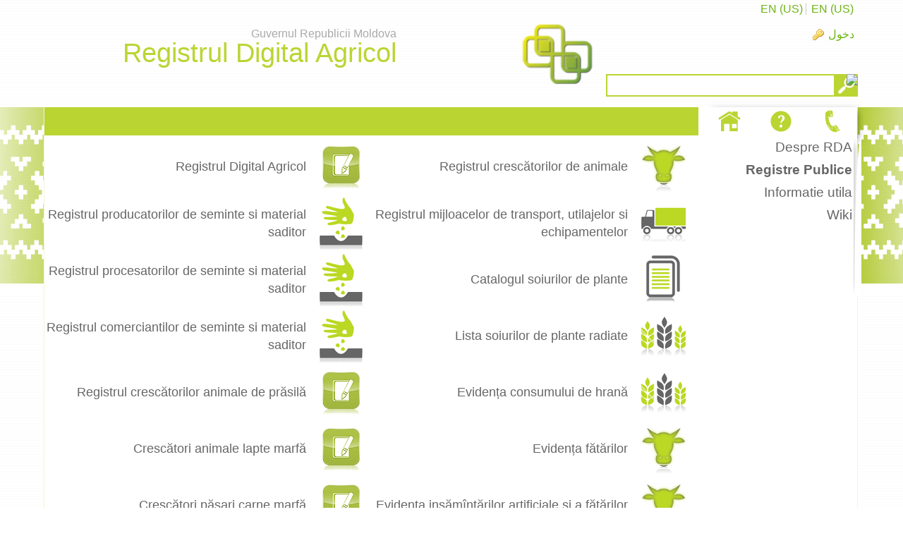

--- FILE ---
content_type: text/html;charset=UTF-8
request_url: https://registrulagricol.gov.md/ar/registre-publice;jsessionid=39CDEA49580903EFAC36FF9ECAFA6D46.liferay1
body_size: 7184
content:
<!DOCTYPE html> <html class="rtl" dir="rtl" lang="ar-SA"> <head> <title>Registre Publice - registrulagricol.gov.md</title> <script src="/static/jquery.min.js" type="text/javascript"></script> <meta content="text/html; charset=UTF-8" http-equiv="content-type" /> <link href="https://registrulagricol.gov.md/RDA-theme/images/favicon.ico" rel="Shortcut Icon" /> <link href="https&#x3a;&#x2f;&#x2f;registrulagricol&#x2e;gov&#x2e;md&#x2f;registre-publice" rel="canonical" /> <link href="&#x2f;html&#x2f;css&#x2f;main&#x2e;css&#x3f;browserId&#x3d;other&#x26;themeId&#x3d;RDA_WAR_RDAtheme&#x26;minifierType&#x3d;css&#x26;languageId&#x3d;ar_SA&#x26;b&#x3d;6102&#x26;t&#x3d;1376376222000" rel="stylesheet" type="text/css" /> <link href="https://registrulagricol.gov.md/html/portlet/journal_content/css/main.css?browserId=other&amp;themeId=RDA_WAR_RDAtheme&amp;minifierType=css&amp;languageId=ar_SA&amp;b=6102&amp;t=1768849337000" rel="stylesheet" type="text/css" /> <script type="text/javascript">var Liferay={Browser:{acceptsGzip:function(){return true},getMajorVersion:function(){return 131},getRevision:function(){return"537.36"},getVersion:function(){return"131.0.0.0"},isAir:function(){return false},isChrome:function(){return true},isFirefox:function(){return false},isGecko:function(){return true},isIe:function(){return false},isIphone:function(){return false},isLinux:function(){return false},isMac:function(){return true},isMobile:function(){return false},isMozilla:function(){return false},isOpera:function(){return false},isRtf:function(){return true},isSafari:function(){return true},isSun:function(){return false},isWap:function(){return false},isWapXhtml:function(){return false},isWebKit:function(){return true},isWindows:function(){return false},isWml:function(){return false}},Data:{isCustomizationView:function(){return false},notices:[null]},ThemeDisplay:{getCDNDynamicResourcesHost:function(){return""},getCDNBaseURL:function(){return"https://registrulagricol.gov.md"},getCDNHost:function(){return""},getCompanyId:function(){return"50031"},getCompanyGroupId:function(){return"50067"},getUserId:function(){return"50034"},getDoAsUserIdEncoded:function(){return""},getPlid:function(){return"87604"},getLayoutId:function(){return"275"},getLayoutURL:function(){return"https://registrulagricol.gov.md/ar/registre-publice"},isPrivateLayout:function(){return"false"},getParentLayoutId:function(){return"0"},isVirtualLayout:function(){return false},getScopeGroupId:function(){return"50056"},getScopeGroupIdOrLiveGroupId:function(){return"50056"},getParentGroupId:function(){return"50056"},isImpersonated:function(){return false},isSignedIn:function(){return false},getDefaultLanguageId:function(){return"ro_RO"},getLanguageId:function(){return"ar_SA"},isAddSessionIdToURL:function(){return true},isFreeformLayout:function(){return false},isStateExclusive:function(){return false},isStateMaximized:function(){return false},isStatePopUp:function(){return false},getPathContext:function(){return""},getPathImage:function(){return"/image"},getPathJavaScript:function(){return"/html/js"},getPathMain:function(){return"/ar/c"},getPathThemeImages:function(){return"https://registrulagricol.gov.md/RDA-theme/images"},getPathThemeRoot:function(){return"/RDA-theme"},getURLControlPanel:function(){return"/ar/group/control_panel;jsessionid=304C5E9C66A5BC543203BE676A456057.liferay1?doAsGroupId=50056&refererPlid=87604"},getURLHome:function(){return"https\x3a\x2f\x2fregistrulagricol\x2egov\x2emd\x2fweb\x2fguest"},getSessionId:function(){return"304C5E9C66A5BC543203BE676A456057.liferay1"},getPortletSetupShowBordersDefault:function(){return false}},PropsValues:{NTLM_AUTH_ENABLED:false}};var themeDisplay=Liferay.ThemeDisplay;Liferay.AUI={getAvailableLangPath:function(){return"available_languages.jsp?browserId=other&themeId=RDA_WAR_RDAtheme&colorSchemeId=01&minifierType=js&languageId=ar_SA&b=6102&t=1376642994000"},getBaseURL:function(){return"https://registrulagricol.gov.md/html/js/aui/"},getCombine:function(){return true},getComboPath:function(){return"/combo/?browserId=other&minifierType=&languageId=ar_SA&b=6102&t=1376642994000&p=/html/js&"},getFilter:function(){return{replaceStr:function(c,b,a){return b+"m="+(c.split("/html/js")[1]||"")},searchExp:"(\\?|&)/([^&]+)"}},getJavaScriptRootPath:function(){return"/html/js"},getLangPath:function(){return"aui_lang.jsp?browserId=other&themeId=RDA_WAR_RDAtheme&colorSchemeId=01&minifierType=js&languageId=ar_SA&b=6102&t=1376642994000"},getRootPath:function(){return"/html/js/aui/"}};window.YUI_config={base:Liferay.AUI.getBaseURL(),comboBase:Liferay.AUI.getComboPath(),fetchCSS:true,filter:Liferay.AUI.getFilter(),root:Liferay.AUI.getRootPath(),useBrowserConsole:false};Liferay.authToken="XGtWi5Rx";Liferay.currentURL="\x2far\x2fregistre-publice\x3bjsessionid\x3d39CDEA49580903EFAC36FF9ECAFA6D46\x2eliferay1";Liferay.currentURLEncoded="%2Far%2Fregistre-publice%3Bjsessionid%3D39CDEA49580903EFAC36FF9ECAFA6D46.liferay1";</script> <script src="/html/js/barebone.jsp?browserId=other&amp;themeId=RDA_WAR_RDAtheme&amp;colorSchemeId=01&amp;minifierType=js&amp;minifierBundleId=javascript.barebone.files&amp;languageId=ar_SA&amp;b=6102&amp;t=1376642994000" type="text/javascript"></script> <script type="text/javascript">Liferay.Portlet.list=["82","71_INSTANCE_bQ54LsYSInaw","56_INSTANCE_cirMb44EY5nB"];</script> <link class="lfr-css-file" href="https&#x3a;&#x2f;&#x2f;registrulagricol&#x2e;gov&#x2e;md&#x2f;RDA-theme&#x2f;css&#x2f;main&#x2e;css&#x3f;browserId&#x3d;other&#x26;themeId&#x3d;RDA_WAR_RDAtheme&#x26;minifierType&#x3d;css&#x26;languageId&#x3d;ar_SA&#x26;b&#x3d;6102&#x26;t&#x3d;1449239194000" rel="stylesheet" type="text/css" /> <style type="text/css">a.MenuTitle.open:not([href]){position:relative;padding-left:20px}a.open.MenuTitle:not([href]):after{position:absolute;content:"";border:5px solid transparent;border-top-color:darkgray;left:5px;top:17px}</style> <style type="text/css">#p_p_id_71_INSTANCE_bQ54LsYSInaw_ .portlet{border-width:;border-style:}#column-1 .level-2{display:none}#p_p_id_56_INSTANCE_cirMb44EY5nB_ .portlet{border-width:;border-style:}.tdImg{width:80px;height:80px;display:block}.tdImg img{height:100%;width:100%}.tdLink a{color:inherit;font-size:18px;padding:0 10px;display:block;width:100%}.tbody{display:block;float:left;width:50%}.tdLink{width:100%;color:inherit}.RegistruTable{width:100%}.trHolder:hover{color:#bad532;-webkit-transition:color ease-in-out .2s}.trHolder{color:#666}</style> </head> <body class=" yui3-skin-sam controls-visible guest-site signed-out public-page site"> <a href="#main-content" id="skip-to-content">Skip to Content</a> <div class="GreenBG"></div> <div id="wrapper"> <header id="banner" role="banner"> <div id="searchContainer"> <input type="text" value="" title="Text Cautare" name="" id="searchInput" /> <input type="image" alt="cautare" border="0" align="absmiddle" title="Porneste Cautare" id="searchButton">
		</div>
		<div id="heading">
			<h1 class="site-title">
				<a class="logo custom-logo" style="margin-top:15px" href="https://registrulagricol.gov.md/ar/registre-publice;jsessionid=304C5E9C66A5BC543203BE676A456057.liferay1?p_auth=XGtWi5Rx&amp;p_p_auth=gLqxgaf4&amp;p_p_id=49&amp;p_p_lifecycle=1&amp;p_p_state=normal&amp;p_p_mode=view&amp;_49_struts_action=%2Fmy_sites%2Fview&amp;_49_groupId=50056&amp;_49_privateLayout=false" title="Go to registrulagricol.gov.md">
					<img alt="registrulagricol.gov.md" height="126" src="/image/layout_set_logo?img_id=67812&amp;t=1769180583129" width="118" /> <div class="HeaderTitle"> <div class="HeaderTitle1">Guvernul Republicii Moldova</div> <div class="HeaderTitle2">Registrul Digital Agricol</div> </div> </a> </h1> <h2 class="page-title"> <span>Registre Publice</span> </h2> </div> <a href="/ar/c/portal/login?p_l_id=87604" id="sign-in" rel="nofollow">دخول</a> <nav class="sort-pages modify-pages" id="navigation"> <h1> <span>الملاحة</span> </h1> <ul> <li> <a href="https&#x3a;&#x2f;&#x2f;registrulagricol&#x2e;gov&#x2e;md&#x2f;ar&#x2f;informatii-generale&#x3b;jsessionid&#x3d;304C5E9C66A5BC543203BE676A456057&#x2e;liferay1" ><span> Despre RDA</span></a> </li> <li aria-selected="true" class="selected"> <a href="https&#x3a;&#x2f;&#x2f;registrulagricol&#x2e;gov&#x2e;md&#x2f;ar&#x2f;registre-publice&#x3b;jsessionid&#x3d;304C5E9C66A5BC543203BE676A456057&#x2e;liferay1" ><span> Registre Publice</span></a> <ul class="child-menu"> <li> <a href="https&#x3a;&#x2f;&#x2f;registrulagricol&#x2e;gov&#x2e;md&#x2f;ar&#x2f;registrul-digital-agricol2&#x3b;jsessionid&#x3d;304C5E9C66A5BC543203BE676A456057&#x2e;liferay1" >Registrul Digital Agricol</a> </li> <li> <a href="https&#x3a;&#x2f;&#x2f;registrulagricol&#x2e;gov&#x2e;md&#x2f;ar&#x2f;evidenta-productivitatii-vacilor&#x3b;jsessionid&#x3d;304C5E9C66A5BC543203BE676A456057&#x2e;liferay1" >Evidenta productivitatii vacilor</a> </li> <li> <a href="https&#x3a;&#x2f;&#x2f;registrulagricol&#x2e;gov&#x2e;md&#x2f;ar&#x2f;crescatori-animale-carne-marfa&#x3b;jsessionid&#x3d;304C5E9C66A5BC543203BE676A456057&#x2e;liferay1" >Crescatori animale carne marfa</a> </li> <li> <a href="https&#x3a;&#x2f;&#x2f;registrulagricol&#x2e;gov&#x2e;md&#x2f;ar&#x2f;evidenta-fatarilor1&#x3b;jsessionid&#x3d;304C5E9C66A5BC543203BE676A456057&#x2e;liferay1" >Evidenta fatarilor</a> </li> <li> <a href="https&#x3a;&#x2f;&#x2f;registrulagricol&#x2e;gov&#x2e;md&#x2f;ar&#x2f;evidenta-consumului-de-hrana&#x3b;jsessionid&#x3d;304C5E9C66A5BC543203BE676A456057&#x2e;liferay1" >Evidenta consumului de hrana</a> </li> <li> <a href="https&#x3a;&#x2f;&#x2f;registrulagricol&#x2e;gov&#x2e;md&#x2f;ar&#x2f;evidenta-insamantarilor-artificiale-si-a-fatarilor1&#x3b;jsessionid&#x3d;304C5E9C66A5BC543203BE676A456057&#x2e;liferay1" >Evidenta insamantarilor artificiale si a fatarilor</a> </li> <li> <a href="https&#x3a;&#x2f;&#x2f;registrulagricol&#x2e;gov&#x2e;md&#x2f;ar&#x2f;evidenta-primara-a-insamantarilor-artificiale-si-fatarilor1&#x3b;jsessionid&#x3d;304C5E9C66A5BC543203BE676A456057&#x2e;liferay1" >Evidenta primara a insamantarilor artificiale si fatarilor</a> </li> <li> <a href="https&#x3a;&#x2f;&#x2f;registrulagricol&#x2e;gov&#x2e;md&#x2f;ar&#x2f;evidenta-productiei-de-carne-crestere-tone1&#x3b;jsessionid&#x3d;304C5E9C66A5BC543203BE676A456057&#x2e;liferay1" >Evidenta productiei de carne (crestere) tone</a> </li> <li> <a href="https&#x3a;&#x2f;&#x2f;registrulagricol&#x2e;gov&#x2e;md&#x2f;ar&#x2f;registrul-producatorilor-de-seminte-si-material-saditor&#x3b;jsessionid&#x3d;304C5E9C66A5BC543203BE676A456057&#x2e;liferay1" >Registrul producatorilor de seminte si material saditor</a> </li> <li> <a href="https&#x3a;&#x2f;&#x2f;registrulagricol&#x2e;gov&#x2e;md&#x2f;ar&#x2f;registrul-procesatorilor-de-seminte-si-material-saditor&#x3b;jsessionid&#x3d;304C5E9C66A5BC543203BE676A456057&#x2e;liferay1" >Registrul procesatorilor de seminte si material saditor</a> </li> <li> <a href="https&#x3a;&#x2f;&#x2f;registrulagricol&#x2e;gov&#x2e;md&#x2f;ar&#x2f;registrul-comerciantilor-de-seminte-si-material-saditor&#x3b;jsessionid&#x3d;304C5E9C66A5BC543203BE676A456057&#x2e;liferay1" >Registrul comerciantilor de seminte si material saditor</a> </li> <li> <a href="https&#x3a;&#x2f;&#x2f;registrulagricol&#x2e;gov&#x2e;md&#x2f;ar&#x2f;registrul-crescatorilor-animale-de-prasila&#x3b;jsessionid&#x3d;304C5E9C66A5BC543203BE676A456057&#x2e;liferay1" >Registrul crescatorilor animale de prasila</a> </li> <li> <a href="https&#x3a;&#x2f;&#x2f;registrulagricol&#x2e;gov&#x2e;md&#x2f;ar&#x2f;registrul-crescatorilor-de-animale&#x3b;jsessionid&#x3d;304C5E9C66A5BC543203BE676A456057&#x2e;liferay1" >Registrul crescatorilor de animale</a> </li> <li> <a href="https&#x3a;&#x2f;&#x2f;registrulagricol&#x2e;gov&#x2e;md&#x2f;ar&#x2f;registrul-mijloacelor-de-transport-utilajelor-si-echipamentelor&#x3b;jsessionid&#x3d;304C5E9C66A5BC543203BE676A456057&#x2e;liferay1" >Registrul mijloacelor de transport, utilajelor si echipamentelor</a> </li> <li> <a href="https&#x3a;&#x2f;&#x2f;registrulagricol&#x2e;gov&#x2e;md&#x2f;ar&#x2f;lista-soiurilor-de-plante-radiate&#x3b;jsessionid&#x3d;304C5E9C66A5BC543203BE676A456057&#x2e;liferay1" >Lista soiurilor de plante radiate</a> </li> <li> <a href="https&#x3a;&#x2f;&#x2f;registrulagricol&#x2e;gov&#x2e;md&#x2f;ar&#x2f;catalogul-soiurilor-de-plante&#x3b;jsessionid&#x3d;304C5E9C66A5BC543203BE676A456057&#x2e;liferay1" >Catalogul soiurilor de plante</a> </li> <li> <a href="https&#x3a;&#x2f;&#x2f;registrulagricol&#x2e;gov&#x2e;md&#x2f;ar&#x2f;registrul-intrari-iesiri-seminte-raport&#x3b;jsessionid&#x3d;304C5E9C66A5BC543203BE676A456057&#x2e;liferay1" >Registrul intrari iesiri seminte</a> </li> <li> <a href="https&#x3a;&#x2f;&#x2f;registrulagricol&#x2e;gov&#x2e;md&#x2f;ar&#x2f;registrul-de-evidenta-a-soiurilor-de-plante-inaintate-spre-testare&#x3b;jsessionid&#x3d;304C5E9C66A5BC543203BE676A456057&#x2e;liferay1" >Registrul de evidenta a soiurilor de plante inaintate spre testare</a> </li> <li> <a href="https&#x3a;&#x2f;&#x2f;registrulagricol&#x2e;gov&#x2e;md&#x2f;ar&#x2f;registrul-agentilor-economici-cu-certificate-de-calitate&#x3b;jsessionid&#x3d;304C5E9C66A5BC543203BE676A456057&#x2e;liferay1" >Registrul agentilor economici cu certificate de calitate</a> </li> <li> <a href="https&#x3a;&#x2f;&#x2f;registrulagricol&#x2e;gov&#x2e;md&#x2f;ar&#x2f;rezultatele-testarii-soiurilor-hibrizilor&#x3b;jsessionid&#x3d;304C5E9C66A5BC543203BE676A456057&#x2e;liferay1" >Rezultatele Testarii Soiurilor / Hibrizilor</a> </li> <li> <a href="https&#x3a;&#x2f;&#x2f;registrulagricol&#x2e;gov&#x2e;md&#x2f;ar&#x2f;capacitate-producere-carne-marfa-public&#x3b;jsessionid&#x3d;304C5E9C66A5BC543203BE676A456057&#x2e;liferay1" >Capacitate producere carne marfa</a> </li> <li> <a href="https&#x3a;&#x2f;&#x2f;registrulagricol&#x2e;gov&#x2e;md&#x2f;ar&#x2f;crescatori-animale-lapte-marfa-public&#x3b;jsessionid&#x3d;304C5E9C66A5BC543203BE676A456057&#x2e;liferay1" >Crescatori animale lapte marfa</a> </li> <li> <a href="https&#x3a;&#x2f;&#x2f;registrulagricol&#x2e;gov&#x2e;md&#x2f;ar&#x2f;crescatori-pasari-carne-marfa-public&#x3b;jsessionid&#x3d;304C5E9C66A5BC543203BE676A456057&#x2e;liferay1" >Crescatori pasari carne marfa</a> </li> <li> <a href="https&#x3a;&#x2f;&#x2f;registrulagricol&#x2e;gov&#x2e;md&#x2f;ar&#x2f;crescatori-pasari-oua-incubabile-si-oua-consum-public&#x3b;jsessionid&#x3d;304C5E9C66A5BC543203BE676A456057&#x2e;liferay1" >Crescatori pasari oua incubabile si oua consum</a> </li> <li> <a href="https&#x3a;&#x2f;&#x2f;registrulagricol&#x2e;gov&#x2e;md&#x2f;ar&#x2f;crescatori-pasari-prasila-public&#x3b;jsessionid&#x3d;304C5E9C66A5BC543203BE676A456057&#x2e;liferay1" >Crescatori pasari prasila</a> </li> <li> <a href="https&#x3a;&#x2f;&#x2f;registrulagricol&#x2e;gov&#x2e;md&#x2f;ar&#x2f;producatori-produse-origine-animala-public&#x3b;jsessionid&#x3d;304C5E9C66A5BC543203BE676A456057&#x2e;liferay1" >Producatori produse origine animala</a> </li> <li> <a href="https&#x3a;&#x2f;&#x2f;registrulagricol&#x2e;gov&#x2e;md&#x2f;ar&#x2f;sectii-transare-public&#x3b;jsessionid&#x3d;304C5E9C66A5BC543203BE676A456057&#x2e;liferay1" >Sectii transare</a> </li> <li> <a href="https&#x3a;&#x2f;&#x2f;registrulagricol&#x2e;gov&#x2e;md&#x2f;ar&#x2f;unitati-sacrificare-public&#x3b;jsessionid&#x3d;304C5E9C66A5BC543203BE676A456057&#x2e;liferay1" >Unitati Sacrificare</a> </li> <li> <a href="https&#x3a;&#x2f;&#x2f;registrulagricol&#x2e;gov&#x2e;md&#x2f;ar&#x2f;producatori-peste-marfa-public&#x3b;jsessionid&#x3d;304C5E9C66A5BC543203BE676A456057&#x2e;liferay1" >Producatori peste marfa</a> </li> <li> <a href="https&#x3a;&#x2f;&#x2f;registrulagricol&#x2e;gov&#x2e;md&#x2f;ar&#x2f;producatori-peste-prasila-public&#x3b;jsessionid&#x3d;304C5E9C66A5BC543203BE676A456057&#x2e;liferay1" >Producatori peste prasila</a> </li> <li> <a href="https&#x3a;&#x2f;&#x2f;registrulagricol&#x2e;gov&#x2e;md&#x2f;ar&#x2f;incubatoare-pasari-public&#x3b;jsessionid&#x3d;304C5E9C66A5BC543203BE676A456057&#x2e;liferay1" >Incubatoare pasari</a> </li> </ul> </li> <li> <a href="https&#x3a;&#x2f;&#x2f;registrulagricol&#x2e;gov&#x2e;md&#x2f;ar&#x2f;informatie-utila&#x3b;jsessionid&#x3d;304C5E9C66A5BC543203BE676A456057&#x2e;liferay1" ><span> Informatie utila</span></a> <ul class="child-menu"> <li> <a href="https&#x3a;&#x2f;&#x2f;registrulagricol&#x2e;gov&#x2e;md&#x2f;ar&#x2f;noutati&#x3b;jsessionid&#x3d;304C5E9C66A5BC543203BE676A456057&#x2e;liferay1" >Noutati</a> </li> <li> <a href="https&#x3a;&#x2f;&#x2f;registrulagricol&#x2e;gov&#x2e;md&#x2f;ar&#x2f;legislatie&#x3b;jsessionid&#x3d;304C5E9C66A5BC543203BE676A456057&#x2e;liferay1" >Legislatie</a> </li> <li> <a href="https&#x3a;&#x2f;&#x2f;registrulagricol&#x2e;gov&#x2e;md&#x2f;ar&#x2f;m-cloud&#x3b;jsessionid&#x3d;304C5E9C66A5BC543203BE676A456057&#x2e;liferay1" >M-Cloud</a> </li> <li> <a href="https&#x3a;&#x2f;&#x2f;registrulagricol&#x2e;gov&#x2e;md&#x2f;ar&#x2f;link-uri-utile&#x3b;jsessionid&#x3d;304C5E9C66A5BC543203BE676A456057&#x2e;liferay1" >Link-uri utile</a> </li> <li> <a href="https&#x3a;&#x2f;&#x2f;registrulagricol&#x2e;gov&#x2e;md&#x2f;ar&#x2f;institutii-implicate&#x3b;jsessionid&#x3d;304C5E9C66A5BC543203BE676A456057&#x2e;liferay1" >Institutii implicate</a> </li> <li> <a href="https&#x3a;&#x2f;&#x2f;registrulagricol&#x2e;gov&#x2e;md&#x2f;ar&#x2f;intrebari-frecvente&#x3b;jsessionid&#x3d;304C5E9C66A5BC543203BE676A456057&#x2e;liferay1" >Intrebari frecvente</a> </li> <li> <a href="https&#x3a;&#x2f;&#x2f;registrulagricol&#x2e;gov&#x2e;md&#x2f;ar&#x2f;ghiduri-de-utilizare&#x3b;jsessionid&#x3d;304C5E9C66A5BC543203BE676A456057&#x2e;liferay1" >Ghiduri de utilizare</a> </li> </ul> </li> <li> <a href="https&#x3a;&#x2f;&#x2f;registrulagricol&#x2e;gov&#x2e;md&#x2f;ar&#x2f;wiki&#x3b;jsessionid&#x3d;304C5E9C66A5BC543203BE676A456057&#x2e;liferay1" ><span> Wiki</span></a> </li> </ul> </nav> </header> <div id="contentCont"> <div id="content"> <div id="contentHeader"> <div id="contentHeaderRight"> <div class="whiteBg"> <a class="HomeIco" style="display:none" href="../informatii-generale"><img src="/RDA-theme/images/navigation/home-white.png" alt="Despre RDA" title="Despre RDA"/></a> <a class="QaIco" style="display:none" href="../informatie-utila"><img src="/RDA-theme/images/navigation/questions-white.png" alt="Informatii Utile" title="Informatii Utile"/></a> <a class="PhoneIco" style="display:none" href="../contact"><img src="/RDA-theme/images/navigation/phone-white.png" alt="Contact" title="Contact"/></a> </div> </div> </div> <div id="layoutCont"> <div class="portlet-boundary portlet-boundary_103_ portlet-static portlet-static-end portlet-borderless " id="p_p_id_103_" > <span id="p_103"></span> <div class="portlet-body"> </div> </div> <div class="custom225x100" id="main-content" role="main"> <div class="portlet-layout"> <div class="portlet-column portlet-column-first" style="min-width:225px;" id="column-1"> <div class="portlet-dropzone portlet-column-content portlet-column-content-first" id="layout-column_column-1"> <div class="portlet-boundary portlet-boundary_82_ portlet-static portlet-static-end portlet-borderless portlet-language " id="p_p_id_82_" > <span id="p_82"></span> <div class="portlet-body"> <div class="portlet-borderless-container" style=""> <div class="portlet-body"> <a class="taglib-language-list-text" href="https://registrulagricol.gov.md/ar/registre-publice;jsessionid=304C5E9C66A5BC543203BE676A456057.liferay1?p_p_id=82&amp;p_p_lifecycle=1&amp;p_p_state=normal&amp;p_p_mode=view&amp;p_p_col_id=column-1&amp;p_p_col_count=2&amp;_82_struts_action=%2Flanguage%2Fview&amp;_82_redirect=%2Far%2Fregistre-publice%3Bjsessionid%3D39CDEA49580903EFAC36FF9ECAFA6D46.liferay1&amp;languageId=en_US" lang="en-US" >EN (US)</a> <a class="taglib-language-list-text last" href="https://registrulagricol.gov.md/ar/registre-publice;jsessionid=304C5E9C66A5BC543203BE676A456057.liferay1?p_p_id=82&amp;p_p_lifecycle=1&amp;p_p_state=normal&amp;p_p_mode=view&amp;p_p_col_id=column-1&amp;p_p_col_count=2&amp;_82_struts_action=%2Flanguage%2Fview&amp;_82_redirect=%2Far%2Fregistre-publice%3Bjsessionid%3D39CDEA49580903EFAC36FF9ECAFA6D46.liferay1&amp;languageId=en_US" lang="en-US" >EN (US)</a> </div> </div> </div> </div> <div class="portlet-boundary portlet-boundary_71_ portlet-static portlet-static-end portlet-borderless portlet-navigation " id="p_p_id_71_INSTANCE_bQ54LsYSInaw_" > <span id="p_71_INSTANCE_bQ54LsYSInaw"></span> <div class="portlet-body"> <div class="portlet-borderless-container" style=""> <div class="portlet-body"> <div class="nav-menu nav-menu-style-"> <ul class="layouts level-1"><li class="" ><a class="" href="https&#x3a;&#x2f;&#x2f;registrulagricol&#x2e;gov&#x2e;md&#x2f;ar&#x2f;informatii-generale" > Despre RDA</a></li><li class="open selected " ><a class="open selected " href="https&#x3a;&#x2f;&#x2f;registrulagricol&#x2e;gov&#x2e;md&#x2f;ar&#x2f;registre-publice" > Registre Publice</a><ul class="layouts level-2"><li class="" ><a class="" href="https&#x3a;&#x2f;&#x2f;registrulagricol&#x2e;gov&#x2e;md&#x2f;ar&#x2f;registrul-digital-agricol2" > Registrul Digital Agricol</a></li><li class="" ><a class="" href="https&#x3a;&#x2f;&#x2f;registrulagricol&#x2e;gov&#x2e;md&#x2f;ar&#x2f;evidenta-productivitatii-vacilor" > Evidenta productivitatii vacilor</a></li><li class="" ><a class="" href="https&#x3a;&#x2f;&#x2f;registrulagricol&#x2e;gov&#x2e;md&#x2f;ar&#x2f;crescatori-animale-carne-marfa" > Crescatori animale carne marfa</a></li><li class="" ><a class="" href="https&#x3a;&#x2f;&#x2f;registrulagricol&#x2e;gov&#x2e;md&#x2f;ar&#x2f;evidenta-fatarilor1" > Evidenta fatarilor</a></li><li class="" ><a class="" href="https&#x3a;&#x2f;&#x2f;registrulagricol&#x2e;gov&#x2e;md&#x2f;ar&#x2f;evidenta-consumului-de-hrana" > Evidenta consumului de hrana</a></li><li class="" ><a class="" href="https&#x3a;&#x2f;&#x2f;registrulagricol&#x2e;gov&#x2e;md&#x2f;ar&#x2f;evidenta-insamantarilor-artificiale-si-a-fatarilor1" > Evidenta insamantarilor artificiale si a fatarilor</a></li><li class="" ><a class="" href="https&#x3a;&#x2f;&#x2f;registrulagricol&#x2e;gov&#x2e;md&#x2f;ar&#x2f;evidenta-primara-a-insamantarilor-artificiale-si-fatarilor1" > Evidenta primara a insamantarilor artificiale si fatarilor</a></li><li class="" ><a class="" href="https&#x3a;&#x2f;&#x2f;registrulagricol&#x2e;gov&#x2e;md&#x2f;ar&#x2f;evidenta-productiei-de-carne-crestere-tone1" > Evidenta productiei de carne (crestere) tone</a></li><li class="" ><a class="" href="https&#x3a;&#x2f;&#x2f;registrulagricol&#x2e;gov&#x2e;md&#x2f;ar&#x2f;registrul-producatorilor-de-seminte-si-material-saditor" > Registrul producatorilor de seminte si material saditor</a></li><li class="" ><a class="" href="https&#x3a;&#x2f;&#x2f;registrulagricol&#x2e;gov&#x2e;md&#x2f;ar&#x2f;registrul-procesatorilor-de-seminte-si-material-saditor" > Registrul procesatorilor de seminte si material saditor</a></li><li class="" ><a class="" href="https&#x3a;&#x2f;&#x2f;registrulagricol&#x2e;gov&#x2e;md&#x2f;ar&#x2f;registrul-comerciantilor-de-seminte-si-material-saditor" > Registrul comerciantilor de seminte si material saditor</a></li><li class="" ><a class="" href="https&#x3a;&#x2f;&#x2f;registrulagricol&#x2e;gov&#x2e;md&#x2f;ar&#x2f;registrul-crescatorilor-animale-de-prasila" > Registrul crescatorilor animale de prasila</a></li><li class="" ><a class="" href="https&#x3a;&#x2f;&#x2f;registrulagricol&#x2e;gov&#x2e;md&#x2f;ar&#x2f;registrul-crescatorilor-de-animale" > Registrul crescatorilor de animale</a></li><li class="" ><a class="" href="https&#x3a;&#x2f;&#x2f;registrulagricol&#x2e;gov&#x2e;md&#x2f;ar&#x2f;registrul-mijloacelor-de-transport-utilajelor-si-echipamentelor" > Registrul mijloacelor de transport, utilajelor si echipamentelor</a></li><li class="" ><a class="" href="https&#x3a;&#x2f;&#x2f;registrulagricol&#x2e;gov&#x2e;md&#x2f;ar&#x2f;lista-soiurilor-de-plante-radiate" > Lista soiurilor de plante radiate</a></li><li class="" ><a class="" href="https&#x3a;&#x2f;&#x2f;registrulagricol&#x2e;gov&#x2e;md&#x2f;ar&#x2f;catalogul-soiurilor-de-plante" > Catalogul soiurilor de plante</a></li><li class="" ><a class="" href="https&#x3a;&#x2f;&#x2f;registrulagricol&#x2e;gov&#x2e;md&#x2f;ar&#x2f;registrul-intrari-iesiri-seminte-raport" > Registrul intrari iesiri seminte</a></li><li class="" ><a class="" href="https&#x3a;&#x2f;&#x2f;registrulagricol&#x2e;gov&#x2e;md&#x2f;ar&#x2f;registrul-de-evidenta-a-soiurilor-de-plante-inaintate-spre-testare" > Registrul de evidenta a soiurilor de plante inaintate spre testare</a></li><li class="" ><a class="" href="https&#x3a;&#x2f;&#x2f;registrulagricol&#x2e;gov&#x2e;md&#x2f;ar&#x2f;registrul-agentilor-economici-cu-certificate-de-calitate" > Registrul agentilor economici cu certificate de calitate</a></li><li class="" ><a class="" href="https&#x3a;&#x2f;&#x2f;registrulagricol&#x2e;gov&#x2e;md&#x2f;ar&#x2f;rezultatele-testarii-soiurilor-hibrizilor" > Rezultatele Testarii Soiurilor / Hibrizilor</a></li><li class="" ><a class="" href="https&#x3a;&#x2f;&#x2f;registrulagricol&#x2e;gov&#x2e;md&#x2f;ar&#x2f;capacitate-producere-carne-marfa-public" > Capacitate producere carne marfa</a></li><li class="" ><a class="" href="https&#x3a;&#x2f;&#x2f;registrulagricol&#x2e;gov&#x2e;md&#x2f;ar&#x2f;crescatori-animale-lapte-marfa-public" > Crescatori animale lapte marfa</a></li><li class="" ><a class="" href="https&#x3a;&#x2f;&#x2f;registrulagricol&#x2e;gov&#x2e;md&#x2f;ar&#x2f;crescatori-pasari-carne-marfa-public" > Crescatori pasari carne marfa</a></li><li class="" ><a class="" href="https&#x3a;&#x2f;&#x2f;registrulagricol&#x2e;gov&#x2e;md&#x2f;ar&#x2f;crescatori-pasari-oua-incubabile-si-oua-consum-public" > Crescatori pasari oua incubabile si oua consum</a></li><li class="" ><a class="" href="https&#x3a;&#x2f;&#x2f;registrulagricol&#x2e;gov&#x2e;md&#x2f;ar&#x2f;crescatori-pasari-prasila-public" > Crescatori pasari prasila</a></li><li class="" ><a class="" href="https&#x3a;&#x2f;&#x2f;registrulagricol&#x2e;gov&#x2e;md&#x2f;ar&#x2f;producatori-produse-origine-animala-public" > Producatori produse origine animala</a></li><li class="" ><a class="" href="https&#x3a;&#x2f;&#x2f;registrulagricol&#x2e;gov&#x2e;md&#x2f;ar&#x2f;sectii-transare-public" > Sectii transare</a></li><li class="" ><a class="" href="https&#x3a;&#x2f;&#x2f;registrulagricol&#x2e;gov&#x2e;md&#x2f;ar&#x2f;unitati-sacrificare-public" > Unitati Sacrificare</a></li><li class="" ><a class="" href="https&#x3a;&#x2f;&#x2f;registrulagricol&#x2e;gov&#x2e;md&#x2f;ar&#x2f;producatori-peste-marfa-public" > Producatori peste marfa</a></li><li class="" ><a class="" href="https&#x3a;&#x2f;&#x2f;registrulagricol&#x2e;gov&#x2e;md&#x2f;ar&#x2f;producatori-peste-prasila-public" > Producatori peste prasila</a></li><li class="" ><a class="" href="https&#x3a;&#x2f;&#x2f;registrulagricol&#x2e;gov&#x2e;md&#x2f;ar&#x2f;incubatoare-pasari-public" > Incubatoare pasari</a></li></ul></li><li class="" ><a class="" href="https&#x3a;&#x2f;&#x2f;registrulagricol&#x2e;gov&#x2e;md&#x2f;ar&#x2f;informatie-utila" > Informatie utila</a></li><li class="" ><a class="" href="https&#x3a;&#x2f;&#x2f;registrulagricol&#x2e;gov&#x2e;md&#x2f;ar&#x2f;wiki" > Wiki</a></li></ul> </div> </div> </div> </div> </div> </div> </div> <div class="aui-w100 portlet-column portlet-column-last" id="column-2"> <div class="portlet-dropzone portlet-column-content portlet-column-content-last" id="layout-column_column-2"> <div class="portlet-boundary portlet-boundary_56_ portlet-static portlet-static-end portlet-borderless portlet-journal-content " id="p_p_id_56_INSTANCE_cirMb44EY5nB_" > <span id="p_56_INSTANCE_cirMb44EY5nB"></span> <div class="portlet-body"> <div class="portlet-borderless-container" style=""> <div class="portlet-body"> <div class="journal-content-article"> <table class="RegistruTable"> <tbody class="tbody"> <tr class="trHolder"> <td class="tdImg"> <img alt="Info" src="../RDA-theme/images/navigation/Registru.bmp" style="width: 80px; height: 80px;" /></td> <td class="tdLink"> <a href="../registrul-digital-agricol2">Registrul Digital Agricol</a></td> </tr> <tr class="trHolder"> <td class="tdImg"> <img alt="Info" src="../RDA-theme/images/navigation/Seminte.bmp" style="width: 80px; height: 80px;" /></td> <td class="tdLink"> <a alt="" href="../registrul-producatorilor-de-seminte-si-material-saditor">Registrul producatorilor de seminte si material saditor</a></td> </tr> <tr class="trHolder"> <td class="tdImg"> <img alt="Info" src="../RDA-theme/images/navigation/Seminte.bmp" style="width: 80px; height: 80px;" /></td> <td class="tdLink"> <a alt="" href="../registrul-procesatorilor-de-seminte-si-material-saditor">Registrul procesatorilor de seminte si material saditor</a></td> </tr> <tr class="trHolder"> <td class="tdImg"> <img alt="Info" src="../RDA-theme/images/navigation/Seminte.bmp" style="width: 80px; height: 80px;" /></td> <td class="tdLink"> <a alt="" href="../registrul-comerciantilor-de-seminte-si-material-saditor">Registrul comerciantilor de seminte si material saditor</a></td> </tr> <tr class="trHolder"> <td class="tdImg"> <img alt="Info" src="../RDA-theme/images/navigation/Registru.bmp" style="width: 80px; height: 80px;" /></td> <td class="tdLink"> <a alt="" href="../registrul-crescatorilor-animale-de-prasila">Registrul crescătorilor animale de prăsilă</a></td> </tr> <tr class="trHolder"> <td class="tdImg"> <img alt="Info" src="../RDA-theme/images/navigation/Registru.bmp" style="width: 80px; height: 80px;" /></td> <td class="tdLink"> <a alt="" href="../crescatori-animale-lapte-marfa-public">Crescători animale lapte marfă </a></td> </tr> <tr class="trHolder"> <td class="tdImg"> <img alt="Info" src="../RDA-theme/images/navigation/Registru.bmp" style="width: 80px; height: 80px;" /></td> <td class="tdLink"> <a alt="" href="../crescatori-pasari-carne-marfa-public">Crescători păsari carne marfă </a></td> </tr> <tr class="trHolder"> <td class="tdImg"> <img alt="Info" src="../RDA-theme/images/navigation/Registru.bmp" style="width: 80px; height: 80px;" /></td> <td class="tdLink"> <a alt="" href="../crescatori-pasari-oua-incubabile-si-oua-consum-public">Crescători păsări ouă incubabile și ouă consum </a></td> </tr> <tr class="trHolder"> <td class="tdImg"> <img alt="Info" src="../RDA-theme/images/navigation/Registru.bmp" style="width: 80px; height: 80px;" /></td> <td class="tdLink"> <a alt="" href="../crescatori-pasari-prasila-public">Crescători păsari prăsilă</a></td> </tr> <tr class="trHolder"> <td class="tdImg"> <img alt="Info" src="../RDA-theme/images/navigation/Registru.bmp" style="width: 80px; height: 80px;" /></td> <td class="tdLink"> <a alt="" href="../producatori-peste-marfa-public">Producători pește marfă </a></td> </tr> <tr class="trHolder"> <td class="tdImg"> <img alt="Info" src="../RDA-theme/images/navigation/Registru.bmp" style="width: 80px; height: 80px;" /></td> <td class="tdLink"> <a alt="" href="../producatori-peste-prasila-public">Producători pește prăsilă </a></td> </tr> <tr class="trHolder"> <td class="tdImg"> <img alt="Info" src="../RDA-theme/images/navigation/Registru.bmp" style="width: 80px; height: 80px;" /></td> <td class="tdLink"> <a alt="" href="../producatori-produse-origine-animala-public">Producători produse origine animală </a></td> </tr> <tr class="trHolder"> <td class="tdImg"> <img alt="Info" src="../RDA-theme/images/navigation/Registru.bmp" /></td> <td class="tdLink"> <a alt="" href="../sectii-transare-public">Secții tranșare</a></td> </tr> <tr class="trHolder"> <td class="tdImg"> <img alt="Info" src="../RDA-theme/images/navigation/Registru.bmp" style="width: 80px; height: 80px;" /></td> <td class="tdLink"> <a alt="" href="../incubatoare-pasari-public">Incubatoare păsări </a></td> </tr> <tr class="trHolder"> <td class="tdImg"> <img alt="Info" src="../RDA-theme/images/navigation/Animale.bmp" style="width: 80px; height: 80px;" /></td> <td class="tdLink"> <a alt="" href="../unitati-sacrificare-public">Unități Sacrificare </a></td> </tr> </tbody> <tbody class="tbody"> <tr class="trHolder"> <td class="tdImg"> <img alt="Info" src="../RDA-theme/images/navigation/Animale.bmp" style="width: 80px; height: 80px;" /></td> <td class="tdLink"> <a alt="" href="../registrul-crescatorilor-de-animale">Registrul crescătorilor de animale</a></td> </tr> <tr class="trHolder"> <td class="tdImg"> <img alt="Info" src="../RDA-theme/images/navigation/Utilaje.bmp" style="width: 80px; height: 80px;" /></td> <td class="tdLink"> <a alt="" href="../registrul-mijloacelor-de-transport-utilajelor-si-echipamentelor">Registrul mijloacelor de transport, utilajelor si echipamentelor</a></td> </tr> <tr class="trHolder"> <td class="tdImg"> <img alt="Info" src="../RDA-theme/images/navigation/Catalog.bmp" style="width: 80px; height: 80px;" /></td> <td class="tdLink"> <a alt="" href="../catalogul-soiurilor-de-plante">Catalogul soiurilor de plante</a></td> </tr> <tr class="trHolder"> <td class="tdImg"> <img alt="Info" src="../RDA-theme/images/navigation/Plante.bmp" style="width: 80px; height: 80px;" /></td> <td class="tdLink"> <a alt="" href="../lista-soiurilor-de-plante-radiate">Lista soiurilor de plante radiate</a></td> </tr> <tr class="trHolder"> <td class="tdImg"> <img alt="Info" src="../RDA-theme/images/navigation/Plante.bmp" /></td> <td class="tdLink"> <a alt="" href="../evidenta-consumului-de-hrana">Evidența consumului de hrană </a></td> </tr> <tr class="trHolder"> <td class="tdImg"> <img alt="Info" src="../RDA-theme/images/navigation/Animale.bmp" style="width: 80px; height: 80px;" /></td> <td class="tdLink"> <a alt="" href="../evidenta-fatarilor1">Evidența fătărilor </a></td> </tr> <tr class="trHolder"> <td class="tdImg"> <img alt="Info" src="../RDA-theme/images/navigation/Animale.bmp" style="width: 80px; height: 80px;" /></td> <td class="tdLink"> <a alt="" href="../evidenta-insamantarilor-artificiale-si-a-fatarilor1">Evidența insămînțărilor artificiale și a fătărilor </a></td> </tr> <tr class="trHolder"> <td class="tdImg"> <img alt="Info" src="../RDA-theme/images/navigation/Animale.bmp" style="width: 80px; height: 80px;" /></td> <td class="tdLink"> <a alt="" href="../evidenta-primara-a-insamantarilor-artificiale-si-fatarilor1">Evidența primară a insămînțărilor artificiale și fătărilor </a></td> </tr> <tr class="trHolder"> <td class="tdImg"> <img alt="Info" src="../RDA-theme/images/navigation/Animale.bmp" style="width: 68px; height: 68px;" /></td> <td class="tdLink"> <a alt="" href="../evidenta-productiei-de-carne-crestere-tone1">Evidența producției de carne (creștere) tone </a></td> </tr> <tr class="trHolder"> <td class="tdImg"> <img alt="Info" src="../RDA-theme/images/navigation/Animale.bmp" style="width: 68px; height: 68px;" /></td> <td class="tdLink"> <a alt="" href="../capacitate-producere-carne-marfa-public">Capacitate producere carne marfa</a></td> </tr> <tr class="trHolder"> <td class="tdImg"> <img alt="Info" src="../RDA-theme/images/navigation/Animale.bmp" /></td> <td class="tdLink"> <a alt="" href="../evidenta-productivitatii-vacilor">Evidența productivitații văcilor </a></td> </tr> <tr class="trHolder"> <td class="tdImg"> <img alt="Info" src="../RDA-theme/images/navigation/Catalog.bmp" /></td> <td class="tdLink"> <a alt="" href="../registrul-intrari-iesiri-seminte-raport">Registrul intrări ieșiri semințe</a></td> </tr> <tr class="trHolder"> <td class="tdImg"> <img alt="Info" src="../RDA-theme/images/navigation/Catalog.bmp" /></td> <td class="tdLink"> <a alt="" href="../registrul-agentilor-economici-cu-certificate-de-calitate">Registrul agentilor economici cu certificate de calitate</a></td> </tr> <tr class="trHolder"> <td class="tdImg"> <img alt="Info" src="../RDA-theme/images/navigation/Catalog.bmp" /></td> <td class="tdLink"> <a alt="" href="../registrul-de-evidenta-a-soiurilor-de-plante-inaintate-spre-testare">Registrul de evidenta a soiurilor inaintate spre testare</a></td> </tr> <tr class="trHolder"> <td class="tdImg"> <img alt="Info" src="../RDA-theme/images/navigation/Catalog.bmp" /></td> <td class="tdLink"> <a alt="" href="../rezultatele-testarii-soiurilor-hibrizilor">Rezultatele testarii soiurilor / hibrizilor</a></td> </tr> </tbody> </table> <p> &nbsp;</p> </div> <div class="entry-links"> </div> </div> </div> </div> </div> </div> </div> </div> </div> <form action="#" id="hrefFm" method="post" name="hrefFm"> <span></span> </form> </div> </div> </div> <footer id="footer" role="contentinfo"> <div class="footer-top"> </div> <p class="powered-by"> <!--Powered By--> &copy; 2026 Guvernul Republicii Moldova. Toate drepturile rezervate </p> </footer> </div> <script type="text/javascript">Liferay.Util.addInputFocus();Liferay.Portlet.runtimePortletIds=["103"];</script> <script type="text/javascript">Liferay.Portlet.onLoad({canEditTitle:false,columnPos:1,isStatic:"end",namespacedId:"p_p_id_71_INSTANCE_bQ54LsYSInaw_",portletId:"71_INSTANCE_bQ54LsYSInaw",refreshURL:"\x2far\x2fc\x2fportal\x2frender_portlet\x3fp_l_id\x3d87604\x26p_p_id\x3d71_INSTANCE_bQ54LsYSInaw\x26p_p_lifecycle\x3d0\x26p_t_lifecycle\x3d0\x26p_p_state\x3dnormal\x26p_p_mode\x3dview\x26p_p_col_id\x3dcolumn-1\x26p_p_col_pos\x3d1\x26p_p_col_count\x3d2\x26p_p_isolated\x3d1\x26currentURL\x3d\x252Far\x252Fregistre-publice\x253Bjsessionid\x253D39CDEA49580903EFAC36FF9ECAFA6D46\x2eliferay1"});Liferay.Portlet.onLoad({canEditTitle:false,columnPos:0,isStatic:"end",namespacedId:"p_p_id_56_INSTANCE_cirMb44EY5nB_",portletId:"56_INSTANCE_cirMb44EY5nB",refreshURL:"\x2far\x2fc\x2fportal\x2frender_portlet\x3fp_l_id\x3d87604\x26p_p_id\x3d56_INSTANCE_cirMb44EY5nB\x26p_p_lifecycle\x3d0\x26p_t_lifecycle\x3d0\x26p_p_state\x3dnormal\x26p_p_mode\x3dview\x26p_p_col_id\x3dcolumn-2\x26p_p_col_pos\x3d0\x26p_p_col_count\x3d1\x26p_p_isolated\x3d1\x26currentURL\x3d\x252Far\x252Fregistre-publice\x253Bjsessionid\x253D39CDEA49580903EFAC36FF9ECAFA6D46\x2eliferay1"});Liferay.Portlet.onLoad({canEditTitle:false,columnPos:0,isStatic:"end",namespacedId:"p_p_id_82_",portletId:"82",refreshURL:"\x2far\x2fc\x2fportal\x2frender_portlet\x3fp_l_id\x3d87604\x26p_p_id\x3d82\x26p_p_lifecycle\x3d0\x26p_t_lifecycle\x3d0\x26p_p_state\x3dnormal\x26p_p_mode\x3dview\x26p_p_col_id\x3dcolumn-1\x26p_p_col_pos\x3d0\x26p_p_col_count\x3d2\x26p_p_isolated\x3d1\x26currentURL\x3d\x252Far\x252Fregistre-publice\x253Bjsessionid\x253D39CDEA49580903EFAC36FF9ECAFA6D46\x2eliferay1"});Liferay.Portlet.onLoad({canEditTitle:false,columnPos:0,isStatic:"end",namespacedId:"p_p_id_103_",portletId:"103",refreshURL:"\x2far\x2fc\x2fportal\x2frender_portlet\x3fp_l_id\x3d87604\x26p_p_id\x3d103\x26p_p_lifecycle\x3d0\x26p_t_lifecycle\x3d0\x26p_p_state\x3dnormal\x26p_p_mode\x3dview\x26p_p_col_id\x3d\x26p_p_col_pos\x3d0\x26p_p_col_count\x3d0\x26p_p_isolated\x3d1\x26currentURL\x3d\x252Far\x252Fregistre-publice\x253Bjsessionid\x253D39CDEA49580903EFAC36FF9ECAFA6D46\x2eliferay1"});AUI().use("aui-base","liferay-menu","liferay-notice","liferay-poller",function(a){(function(){Liferay.Util.addInputType();Liferay.Portlet.ready(function(b,c){Liferay.Util.addInputType(c)})})();(function(){new Liferay.Menu();var b=Liferay.Data.notices;for(var c=1;c<b.length;c++){new Liferay.Notice(b[c])}})()});</script> <script src="https://registrulagricol.gov.md/RDA-theme/js/main.js?browserId=other&amp;minifierType=js&amp;languageId=ar_SA&amp;b=6102&amp;t=1449239194000" type="text/javascript"></script> <script type="text/javascript">$("#searchContainer").find("#searchButton").click(function(){var b=$(this).parent().find("#searchInput").val();var a="https://testregistrulagricol.gov.md/search?p_p_id=3&p_p_lifecycle=0&p_p_state=maximized&p_p_mode=view&_3_struts_action=%2Fsearch%2Fsearch&_3_redirect=%2Fsearch%3Fp_p_id%3D3%26p_p_lifecycle%3D0%26p_p_state%3Dmaximized%26p_p_mod%25E2%2580%25A6ion%3D%252Fsearch%252Fsearch%26_3_redirect%3D%252Fsearch%26_3_keywords%3D"+b+"%26_3_groupId%3D0&_3_keywords="+b+"&_3_groupId=0&x=-510&y=-207";window.location.href=a});if(window.location.pathname.split("/").pop()=="search"){$("#searchContainer").hide()}$(document).ready(function(){var a=function(){var b=$(window).height()-$("#banner").height()-$("#footer").height();if($("#content").height()<b){$("#content").innerHeight(b)}else{$("#content").css("height","auto")}};$("#content").ready(function(){function b(){a();$(window).resize(a)}setTimeout(b,0)})});$(".HomeIco,.QaIco,.PhoneIco").show();$(".whiteBgBf").load(function(){$(this).removeClass(".whiteBgBf").addClass(".whiteBg")});var $hg=$("#column-1 .nav-menu").height();$("#column-1 .nav-menu").ready().css("height",$hg+100);$(".portlet-topper").css("display","none");$("#_3_facetNavigation").attr("style","width:auto !important;");AUI().use("get",function(a){jQuery(document).ready(function(){setTimeout(function(){$("#content").css({height:"auto"})},10);var b=window.innerHeight-290;$("iframe.rs-iframe-container").css({"min-height":b+"px"});$(window).resize(function(){setTimeout(function(){$("#content").css({height:"auto"})},10);var c=window.innerHeight-290;$("iframe.rs-iframe-container").css({"min-height":c+"px"})})})});</script> </body> </html> 

--- FILE ---
content_type: text/javascript;charset=ISO-8859-1
request_url: https://registrulagricol.gov.md/html/js/liferay/available_languages.jsp?browserId=other&themeId=RDA_WAR_RDAtheme&colorSchemeId=01&minifierType=js&languageId=ar_SA&b=6102&t=1376642994000
body_size: 878
content:











AUI.add(
	'portal-available-languages',
	function(A) {
		var available = {};

		var direction = {};

		

			available['ar_SA'] = '??????? (????????)';
			direction['ar_SA'] = 'rtl';

		

			available['eu_ES'] = 'Basque (Spain)';
			direction['eu_ES'] = 'ltr';

		

			available['bg_BG'] = 'Bulgarian (Bulgaria)';
			direction['bg_BG'] = 'ltr';

		

			available['ca_AD'] = 'Catalan (Andorra)';
			direction['ca_AD'] = 'ltr';

		

			available['ca_ES'] = 'Catalan (Spain)';
			direction['ca_ES'] = 'ltr';

		

			available['zh_CN'] = 'Chinese (China)';
			direction['zh_CN'] = 'ltr';

		

			available['zh_TW'] = 'Chinese (Taiwan)';
			direction['zh_TW'] = 'ltr';

		

			available['hr_HR'] = 'Croatian (Croatia)';
			direction['hr_HR'] = 'ltr';

		

			available['cs_CZ'] = 'Czech (Czech Republic)';
			direction['cs_CZ'] = 'ltr';

		

			available['da_DK'] = 'Danish (Denmark)';
			direction['da_DK'] = 'ltr';

		

			available['nl_NL'] = 'Dutch (Netherlands)';
			direction['nl_NL'] = 'ltr';

		

			available['nl_BE'] = 'Dutch (Belgium)';
			direction['nl_BE'] = 'ltr';

		

			available['en_US'] = 'English (United States)';
			direction['en_US'] = 'ltr';

		

			available['en_GB'] = 'English (United Kingdom)';
			direction['en_GB'] = 'ltr';

		

			available['et_EE'] = 'Estonian (Estonia)';
			direction['et_EE'] = 'ltr';

		

			available['fi_FI'] = 'Finnish (Finland)';
			direction['fi_FI'] = 'ltr';

		

			available['fr_FR'] = 'French (France)';
			direction['fr_FR'] = 'ltr';

		

			available['gl_ES'] = 'Gallegan (Spain)';
			direction['gl_ES'] = 'ltr';

		

			available['de_DE'] = 'German (Germany)';
			direction['de_DE'] = 'ltr';

		

			available['el_GR'] = 'Greek (Greece)';
			direction['el_GR'] = 'ltr';

		

			available['iw_IL'] = 'Hebrew (Israel)';
			direction['iw_IL'] = 'rtl';

		

			available['hi_IN'] = 'Hindi (India)';
			direction['hi_IN'] = 'ltr';

		

			available['hu_HU'] = 'Hungarian (Hungary)';
			direction['hu_HU'] = 'ltr';

		

			available['in_ID'] = 'Indonesian (Indonesia)';
			direction['in_ID'] = 'ltr';

		

			available['it_IT'] = 'Italian (Italy)';
			direction['it_IT'] = 'ltr';

		

			available['ja_JP'] = 'Japanese (Japan)';
			direction['ja_JP'] = 'ltr';

		

			available['ko_KR'] = 'Korean (South Korea)';
			direction['ko_KR'] = 'ltr';

		

			available['lo_LA'] = 'Lao (Laos)';
			direction['lo_LA'] = 'ltr';

		

			available['nb_NO'] = 'Norwegian Bokmål (Norway)';
			direction['nb_NO'] = 'ltr';

		

			available['fa_IR'] = 'Persian (Iran)';
			direction['fa_IR'] = 'rtl';

		

			available['pl_PL'] = 'Polish (Poland)';
			direction['pl_PL'] = 'ltr';

		

			available['pt_BR'] = 'Portuguese (Brazil)';
			direction['pt_BR'] = 'ltr';

		

			available['pt_PT'] = 'Portuguese (Portugal)';
			direction['pt_PT'] = 'ltr';

		

			available['ro_RO'] = 'Romanian (Romania)';
			direction['ro_RO'] = 'ltr';

		

			available['ru_RU'] = 'Russian (Russia)';
			direction['ru_RU'] = 'ltr';

		

			available['sr_RS'] = 'Serbian (Serbia)';
			direction['sr_RS'] = 'ltr';

		

			available['sr_RS_latin'] = 'Serbian (Serbia,latin)';
			direction['sr_RS_latin'] = 'ltr';

		

			available['sl_SI'] = 'Slovenian (Slovenia)';
			direction['sl_SI'] = 'ltr';

		

			available['sk_SK'] = 'Slovak (Slovakia)';
			direction['sk_SK'] = 'ltr';

		

			available['es_ES'] = 'Spanish (Spain)';
			direction['es_ES'] = 'ltr';

		

			available['sv_SE'] = 'Swedish (Sweden)';
			direction['sv_SE'] = 'ltr';

		

			available['tr_TR'] = 'Turkish (Turkey)';
			direction['tr_TR'] = 'ltr';

		

			available['uk_UA'] = 'Ukrainian (Ukraine)';
			direction['uk_UA'] = 'ltr';

		

			available['vi_VN'] = 'Vietnamese (Vietnam)';
			direction['vi_VN'] = 'ltr';

		

		Liferay.Language.available = available;
		Liferay.Language.direction = direction;
	},
	'',
	{
		requires: ['liferay-language']
	}
);